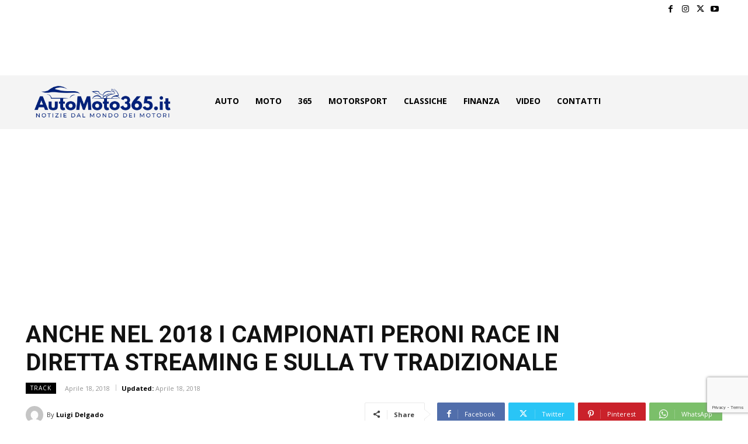

--- FILE ---
content_type: text/html; charset=UTF-8
request_url: https://www.automoto365.it/wp-admin/admin-ajax.php?td_theme_name=Newspaper&v=12.6.6
body_size: -220
content:
{"1243":85}

--- FILE ---
content_type: text/html; charset=utf-8
request_url: https://www.google.com/recaptcha/api2/anchor?ar=1&k=6LdTIKoeAAAAAASgrUO80mtxPDtC2l2zB3lpCENP&co=aHR0cHM6Ly93d3cuYXV0b21vdG8zNjUuaXQ6NDQz&hl=en&v=PoyoqOPhxBO7pBk68S4YbpHZ&size=invisible&anchor-ms=20000&execute-ms=30000&cb=xxl2gpqz5h2b
body_size: 48686
content:
<!DOCTYPE HTML><html dir="ltr" lang="en"><head><meta http-equiv="Content-Type" content="text/html; charset=UTF-8">
<meta http-equiv="X-UA-Compatible" content="IE=edge">
<title>reCAPTCHA</title>
<style type="text/css">
/* cyrillic-ext */
@font-face {
  font-family: 'Roboto';
  font-style: normal;
  font-weight: 400;
  font-stretch: 100%;
  src: url(//fonts.gstatic.com/s/roboto/v48/KFO7CnqEu92Fr1ME7kSn66aGLdTylUAMa3GUBHMdazTgWw.woff2) format('woff2');
  unicode-range: U+0460-052F, U+1C80-1C8A, U+20B4, U+2DE0-2DFF, U+A640-A69F, U+FE2E-FE2F;
}
/* cyrillic */
@font-face {
  font-family: 'Roboto';
  font-style: normal;
  font-weight: 400;
  font-stretch: 100%;
  src: url(//fonts.gstatic.com/s/roboto/v48/KFO7CnqEu92Fr1ME7kSn66aGLdTylUAMa3iUBHMdazTgWw.woff2) format('woff2');
  unicode-range: U+0301, U+0400-045F, U+0490-0491, U+04B0-04B1, U+2116;
}
/* greek-ext */
@font-face {
  font-family: 'Roboto';
  font-style: normal;
  font-weight: 400;
  font-stretch: 100%;
  src: url(//fonts.gstatic.com/s/roboto/v48/KFO7CnqEu92Fr1ME7kSn66aGLdTylUAMa3CUBHMdazTgWw.woff2) format('woff2');
  unicode-range: U+1F00-1FFF;
}
/* greek */
@font-face {
  font-family: 'Roboto';
  font-style: normal;
  font-weight: 400;
  font-stretch: 100%;
  src: url(//fonts.gstatic.com/s/roboto/v48/KFO7CnqEu92Fr1ME7kSn66aGLdTylUAMa3-UBHMdazTgWw.woff2) format('woff2');
  unicode-range: U+0370-0377, U+037A-037F, U+0384-038A, U+038C, U+038E-03A1, U+03A3-03FF;
}
/* math */
@font-face {
  font-family: 'Roboto';
  font-style: normal;
  font-weight: 400;
  font-stretch: 100%;
  src: url(//fonts.gstatic.com/s/roboto/v48/KFO7CnqEu92Fr1ME7kSn66aGLdTylUAMawCUBHMdazTgWw.woff2) format('woff2');
  unicode-range: U+0302-0303, U+0305, U+0307-0308, U+0310, U+0312, U+0315, U+031A, U+0326-0327, U+032C, U+032F-0330, U+0332-0333, U+0338, U+033A, U+0346, U+034D, U+0391-03A1, U+03A3-03A9, U+03B1-03C9, U+03D1, U+03D5-03D6, U+03F0-03F1, U+03F4-03F5, U+2016-2017, U+2034-2038, U+203C, U+2040, U+2043, U+2047, U+2050, U+2057, U+205F, U+2070-2071, U+2074-208E, U+2090-209C, U+20D0-20DC, U+20E1, U+20E5-20EF, U+2100-2112, U+2114-2115, U+2117-2121, U+2123-214F, U+2190, U+2192, U+2194-21AE, U+21B0-21E5, U+21F1-21F2, U+21F4-2211, U+2213-2214, U+2216-22FF, U+2308-230B, U+2310, U+2319, U+231C-2321, U+2336-237A, U+237C, U+2395, U+239B-23B7, U+23D0, U+23DC-23E1, U+2474-2475, U+25AF, U+25B3, U+25B7, U+25BD, U+25C1, U+25CA, U+25CC, U+25FB, U+266D-266F, U+27C0-27FF, U+2900-2AFF, U+2B0E-2B11, U+2B30-2B4C, U+2BFE, U+3030, U+FF5B, U+FF5D, U+1D400-1D7FF, U+1EE00-1EEFF;
}
/* symbols */
@font-face {
  font-family: 'Roboto';
  font-style: normal;
  font-weight: 400;
  font-stretch: 100%;
  src: url(//fonts.gstatic.com/s/roboto/v48/KFO7CnqEu92Fr1ME7kSn66aGLdTylUAMaxKUBHMdazTgWw.woff2) format('woff2');
  unicode-range: U+0001-000C, U+000E-001F, U+007F-009F, U+20DD-20E0, U+20E2-20E4, U+2150-218F, U+2190, U+2192, U+2194-2199, U+21AF, U+21E6-21F0, U+21F3, U+2218-2219, U+2299, U+22C4-22C6, U+2300-243F, U+2440-244A, U+2460-24FF, U+25A0-27BF, U+2800-28FF, U+2921-2922, U+2981, U+29BF, U+29EB, U+2B00-2BFF, U+4DC0-4DFF, U+FFF9-FFFB, U+10140-1018E, U+10190-1019C, U+101A0, U+101D0-101FD, U+102E0-102FB, U+10E60-10E7E, U+1D2C0-1D2D3, U+1D2E0-1D37F, U+1F000-1F0FF, U+1F100-1F1AD, U+1F1E6-1F1FF, U+1F30D-1F30F, U+1F315, U+1F31C, U+1F31E, U+1F320-1F32C, U+1F336, U+1F378, U+1F37D, U+1F382, U+1F393-1F39F, U+1F3A7-1F3A8, U+1F3AC-1F3AF, U+1F3C2, U+1F3C4-1F3C6, U+1F3CA-1F3CE, U+1F3D4-1F3E0, U+1F3ED, U+1F3F1-1F3F3, U+1F3F5-1F3F7, U+1F408, U+1F415, U+1F41F, U+1F426, U+1F43F, U+1F441-1F442, U+1F444, U+1F446-1F449, U+1F44C-1F44E, U+1F453, U+1F46A, U+1F47D, U+1F4A3, U+1F4B0, U+1F4B3, U+1F4B9, U+1F4BB, U+1F4BF, U+1F4C8-1F4CB, U+1F4D6, U+1F4DA, U+1F4DF, U+1F4E3-1F4E6, U+1F4EA-1F4ED, U+1F4F7, U+1F4F9-1F4FB, U+1F4FD-1F4FE, U+1F503, U+1F507-1F50B, U+1F50D, U+1F512-1F513, U+1F53E-1F54A, U+1F54F-1F5FA, U+1F610, U+1F650-1F67F, U+1F687, U+1F68D, U+1F691, U+1F694, U+1F698, U+1F6AD, U+1F6B2, U+1F6B9-1F6BA, U+1F6BC, U+1F6C6-1F6CF, U+1F6D3-1F6D7, U+1F6E0-1F6EA, U+1F6F0-1F6F3, U+1F6F7-1F6FC, U+1F700-1F7FF, U+1F800-1F80B, U+1F810-1F847, U+1F850-1F859, U+1F860-1F887, U+1F890-1F8AD, U+1F8B0-1F8BB, U+1F8C0-1F8C1, U+1F900-1F90B, U+1F93B, U+1F946, U+1F984, U+1F996, U+1F9E9, U+1FA00-1FA6F, U+1FA70-1FA7C, U+1FA80-1FA89, U+1FA8F-1FAC6, U+1FACE-1FADC, U+1FADF-1FAE9, U+1FAF0-1FAF8, U+1FB00-1FBFF;
}
/* vietnamese */
@font-face {
  font-family: 'Roboto';
  font-style: normal;
  font-weight: 400;
  font-stretch: 100%;
  src: url(//fonts.gstatic.com/s/roboto/v48/KFO7CnqEu92Fr1ME7kSn66aGLdTylUAMa3OUBHMdazTgWw.woff2) format('woff2');
  unicode-range: U+0102-0103, U+0110-0111, U+0128-0129, U+0168-0169, U+01A0-01A1, U+01AF-01B0, U+0300-0301, U+0303-0304, U+0308-0309, U+0323, U+0329, U+1EA0-1EF9, U+20AB;
}
/* latin-ext */
@font-face {
  font-family: 'Roboto';
  font-style: normal;
  font-weight: 400;
  font-stretch: 100%;
  src: url(//fonts.gstatic.com/s/roboto/v48/KFO7CnqEu92Fr1ME7kSn66aGLdTylUAMa3KUBHMdazTgWw.woff2) format('woff2');
  unicode-range: U+0100-02BA, U+02BD-02C5, U+02C7-02CC, U+02CE-02D7, U+02DD-02FF, U+0304, U+0308, U+0329, U+1D00-1DBF, U+1E00-1E9F, U+1EF2-1EFF, U+2020, U+20A0-20AB, U+20AD-20C0, U+2113, U+2C60-2C7F, U+A720-A7FF;
}
/* latin */
@font-face {
  font-family: 'Roboto';
  font-style: normal;
  font-weight: 400;
  font-stretch: 100%;
  src: url(//fonts.gstatic.com/s/roboto/v48/KFO7CnqEu92Fr1ME7kSn66aGLdTylUAMa3yUBHMdazQ.woff2) format('woff2');
  unicode-range: U+0000-00FF, U+0131, U+0152-0153, U+02BB-02BC, U+02C6, U+02DA, U+02DC, U+0304, U+0308, U+0329, U+2000-206F, U+20AC, U+2122, U+2191, U+2193, U+2212, U+2215, U+FEFF, U+FFFD;
}
/* cyrillic-ext */
@font-face {
  font-family: 'Roboto';
  font-style: normal;
  font-weight: 500;
  font-stretch: 100%;
  src: url(//fonts.gstatic.com/s/roboto/v48/KFO7CnqEu92Fr1ME7kSn66aGLdTylUAMa3GUBHMdazTgWw.woff2) format('woff2');
  unicode-range: U+0460-052F, U+1C80-1C8A, U+20B4, U+2DE0-2DFF, U+A640-A69F, U+FE2E-FE2F;
}
/* cyrillic */
@font-face {
  font-family: 'Roboto';
  font-style: normal;
  font-weight: 500;
  font-stretch: 100%;
  src: url(//fonts.gstatic.com/s/roboto/v48/KFO7CnqEu92Fr1ME7kSn66aGLdTylUAMa3iUBHMdazTgWw.woff2) format('woff2');
  unicode-range: U+0301, U+0400-045F, U+0490-0491, U+04B0-04B1, U+2116;
}
/* greek-ext */
@font-face {
  font-family: 'Roboto';
  font-style: normal;
  font-weight: 500;
  font-stretch: 100%;
  src: url(//fonts.gstatic.com/s/roboto/v48/KFO7CnqEu92Fr1ME7kSn66aGLdTylUAMa3CUBHMdazTgWw.woff2) format('woff2');
  unicode-range: U+1F00-1FFF;
}
/* greek */
@font-face {
  font-family: 'Roboto';
  font-style: normal;
  font-weight: 500;
  font-stretch: 100%;
  src: url(//fonts.gstatic.com/s/roboto/v48/KFO7CnqEu92Fr1ME7kSn66aGLdTylUAMa3-UBHMdazTgWw.woff2) format('woff2');
  unicode-range: U+0370-0377, U+037A-037F, U+0384-038A, U+038C, U+038E-03A1, U+03A3-03FF;
}
/* math */
@font-face {
  font-family: 'Roboto';
  font-style: normal;
  font-weight: 500;
  font-stretch: 100%;
  src: url(//fonts.gstatic.com/s/roboto/v48/KFO7CnqEu92Fr1ME7kSn66aGLdTylUAMawCUBHMdazTgWw.woff2) format('woff2');
  unicode-range: U+0302-0303, U+0305, U+0307-0308, U+0310, U+0312, U+0315, U+031A, U+0326-0327, U+032C, U+032F-0330, U+0332-0333, U+0338, U+033A, U+0346, U+034D, U+0391-03A1, U+03A3-03A9, U+03B1-03C9, U+03D1, U+03D5-03D6, U+03F0-03F1, U+03F4-03F5, U+2016-2017, U+2034-2038, U+203C, U+2040, U+2043, U+2047, U+2050, U+2057, U+205F, U+2070-2071, U+2074-208E, U+2090-209C, U+20D0-20DC, U+20E1, U+20E5-20EF, U+2100-2112, U+2114-2115, U+2117-2121, U+2123-214F, U+2190, U+2192, U+2194-21AE, U+21B0-21E5, U+21F1-21F2, U+21F4-2211, U+2213-2214, U+2216-22FF, U+2308-230B, U+2310, U+2319, U+231C-2321, U+2336-237A, U+237C, U+2395, U+239B-23B7, U+23D0, U+23DC-23E1, U+2474-2475, U+25AF, U+25B3, U+25B7, U+25BD, U+25C1, U+25CA, U+25CC, U+25FB, U+266D-266F, U+27C0-27FF, U+2900-2AFF, U+2B0E-2B11, U+2B30-2B4C, U+2BFE, U+3030, U+FF5B, U+FF5D, U+1D400-1D7FF, U+1EE00-1EEFF;
}
/* symbols */
@font-face {
  font-family: 'Roboto';
  font-style: normal;
  font-weight: 500;
  font-stretch: 100%;
  src: url(//fonts.gstatic.com/s/roboto/v48/KFO7CnqEu92Fr1ME7kSn66aGLdTylUAMaxKUBHMdazTgWw.woff2) format('woff2');
  unicode-range: U+0001-000C, U+000E-001F, U+007F-009F, U+20DD-20E0, U+20E2-20E4, U+2150-218F, U+2190, U+2192, U+2194-2199, U+21AF, U+21E6-21F0, U+21F3, U+2218-2219, U+2299, U+22C4-22C6, U+2300-243F, U+2440-244A, U+2460-24FF, U+25A0-27BF, U+2800-28FF, U+2921-2922, U+2981, U+29BF, U+29EB, U+2B00-2BFF, U+4DC0-4DFF, U+FFF9-FFFB, U+10140-1018E, U+10190-1019C, U+101A0, U+101D0-101FD, U+102E0-102FB, U+10E60-10E7E, U+1D2C0-1D2D3, U+1D2E0-1D37F, U+1F000-1F0FF, U+1F100-1F1AD, U+1F1E6-1F1FF, U+1F30D-1F30F, U+1F315, U+1F31C, U+1F31E, U+1F320-1F32C, U+1F336, U+1F378, U+1F37D, U+1F382, U+1F393-1F39F, U+1F3A7-1F3A8, U+1F3AC-1F3AF, U+1F3C2, U+1F3C4-1F3C6, U+1F3CA-1F3CE, U+1F3D4-1F3E0, U+1F3ED, U+1F3F1-1F3F3, U+1F3F5-1F3F7, U+1F408, U+1F415, U+1F41F, U+1F426, U+1F43F, U+1F441-1F442, U+1F444, U+1F446-1F449, U+1F44C-1F44E, U+1F453, U+1F46A, U+1F47D, U+1F4A3, U+1F4B0, U+1F4B3, U+1F4B9, U+1F4BB, U+1F4BF, U+1F4C8-1F4CB, U+1F4D6, U+1F4DA, U+1F4DF, U+1F4E3-1F4E6, U+1F4EA-1F4ED, U+1F4F7, U+1F4F9-1F4FB, U+1F4FD-1F4FE, U+1F503, U+1F507-1F50B, U+1F50D, U+1F512-1F513, U+1F53E-1F54A, U+1F54F-1F5FA, U+1F610, U+1F650-1F67F, U+1F687, U+1F68D, U+1F691, U+1F694, U+1F698, U+1F6AD, U+1F6B2, U+1F6B9-1F6BA, U+1F6BC, U+1F6C6-1F6CF, U+1F6D3-1F6D7, U+1F6E0-1F6EA, U+1F6F0-1F6F3, U+1F6F7-1F6FC, U+1F700-1F7FF, U+1F800-1F80B, U+1F810-1F847, U+1F850-1F859, U+1F860-1F887, U+1F890-1F8AD, U+1F8B0-1F8BB, U+1F8C0-1F8C1, U+1F900-1F90B, U+1F93B, U+1F946, U+1F984, U+1F996, U+1F9E9, U+1FA00-1FA6F, U+1FA70-1FA7C, U+1FA80-1FA89, U+1FA8F-1FAC6, U+1FACE-1FADC, U+1FADF-1FAE9, U+1FAF0-1FAF8, U+1FB00-1FBFF;
}
/* vietnamese */
@font-face {
  font-family: 'Roboto';
  font-style: normal;
  font-weight: 500;
  font-stretch: 100%;
  src: url(//fonts.gstatic.com/s/roboto/v48/KFO7CnqEu92Fr1ME7kSn66aGLdTylUAMa3OUBHMdazTgWw.woff2) format('woff2');
  unicode-range: U+0102-0103, U+0110-0111, U+0128-0129, U+0168-0169, U+01A0-01A1, U+01AF-01B0, U+0300-0301, U+0303-0304, U+0308-0309, U+0323, U+0329, U+1EA0-1EF9, U+20AB;
}
/* latin-ext */
@font-face {
  font-family: 'Roboto';
  font-style: normal;
  font-weight: 500;
  font-stretch: 100%;
  src: url(//fonts.gstatic.com/s/roboto/v48/KFO7CnqEu92Fr1ME7kSn66aGLdTylUAMa3KUBHMdazTgWw.woff2) format('woff2');
  unicode-range: U+0100-02BA, U+02BD-02C5, U+02C7-02CC, U+02CE-02D7, U+02DD-02FF, U+0304, U+0308, U+0329, U+1D00-1DBF, U+1E00-1E9F, U+1EF2-1EFF, U+2020, U+20A0-20AB, U+20AD-20C0, U+2113, U+2C60-2C7F, U+A720-A7FF;
}
/* latin */
@font-face {
  font-family: 'Roboto';
  font-style: normal;
  font-weight: 500;
  font-stretch: 100%;
  src: url(//fonts.gstatic.com/s/roboto/v48/KFO7CnqEu92Fr1ME7kSn66aGLdTylUAMa3yUBHMdazQ.woff2) format('woff2');
  unicode-range: U+0000-00FF, U+0131, U+0152-0153, U+02BB-02BC, U+02C6, U+02DA, U+02DC, U+0304, U+0308, U+0329, U+2000-206F, U+20AC, U+2122, U+2191, U+2193, U+2212, U+2215, U+FEFF, U+FFFD;
}
/* cyrillic-ext */
@font-face {
  font-family: 'Roboto';
  font-style: normal;
  font-weight: 900;
  font-stretch: 100%;
  src: url(//fonts.gstatic.com/s/roboto/v48/KFO7CnqEu92Fr1ME7kSn66aGLdTylUAMa3GUBHMdazTgWw.woff2) format('woff2');
  unicode-range: U+0460-052F, U+1C80-1C8A, U+20B4, U+2DE0-2DFF, U+A640-A69F, U+FE2E-FE2F;
}
/* cyrillic */
@font-face {
  font-family: 'Roboto';
  font-style: normal;
  font-weight: 900;
  font-stretch: 100%;
  src: url(//fonts.gstatic.com/s/roboto/v48/KFO7CnqEu92Fr1ME7kSn66aGLdTylUAMa3iUBHMdazTgWw.woff2) format('woff2');
  unicode-range: U+0301, U+0400-045F, U+0490-0491, U+04B0-04B1, U+2116;
}
/* greek-ext */
@font-face {
  font-family: 'Roboto';
  font-style: normal;
  font-weight: 900;
  font-stretch: 100%;
  src: url(//fonts.gstatic.com/s/roboto/v48/KFO7CnqEu92Fr1ME7kSn66aGLdTylUAMa3CUBHMdazTgWw.woff2) format('woff2');
  unicode-range: U+1F00-1FFF;
}
/* greek */
@font-face {
  font-family: 'Roboto';
  font-style: normal;
  font-weight: 900;
  font-stretch: 100%;
  src: url(//fonts.gstatic.com/s/roboto/v48/KFO7CnqEu92Fr1ME7kSn66aGLdTylUAMa3-UBHMdazTgWw.woff2) format('woff2');
  unicode-range: U+0370-0377, U+037A-037F, U+0384-038A, U+038C, U+038E-03A1, U+03A3-03FF;
}
/* math */
@font-face {
  font-family: 'Roboto';
  font-style: normal;
  font-weight: 900;
  font-stretch: 100%;
  src: url(//fonts.gstatic.com/s/roboto/v48/KFO7CnqEu92Fr1ME7kSn66aGLdTylUAMawCUBHMdazTgWw.woff2) format('woff2');
  unicode-range: U+0302-0303, U+0305, U+0307-0308, U+0310, U+0312, U+0315, U+031A, U+0326-0327, U+032C, U+032F-0330, U+0332-0333, U+0338, U+033A, U+0346, U+034D, U+0391-03A1, U+03A3-03A9, U+03B1-03C9, U+03D1, U+03D5-03D6, U+03F0-03F1, U+03F4-03F5, U+2016-2017, U+2034-2038, U+203C, U+2040, U+2043, U+2047, U+2050, U+2057, U+205F, U+2070-2071, U+2074-208E, U+2090-209C, U+20D0-20DC, U+20E1, U+20E5-20EF, U+2100-2112, U+2114-2115, U+2117-2121, U+2123-214F, U+2190, U+2192, U+2194-21AE, U+21B0-21E5, U+21F1-21F2, U+21F4-2211, U+2213-2214, U+2216-22FF, U+2308-230B, U+2310, U+2319, U+231C-2321, U+2336-237A, U+237C, U+2395, U+239B-23B7, U+23D0, U+23DC-23E1, U+2474-2475, U+25AF, U+25B3, U+25B7, U+25BD, U+25C1, U+25CA, U+25CC, U+25FB, U+266D-266F, U+27C0-27FF, U+2900-2AFF, U+2B0E-2B11, U+2B30-2B4C, U+2BFE, U+3030, U+FF5B, U+FF5D, U+1D400-1D7FF, U+1EE00-1EEFF;
}
/* symbols */
@font-face {
  font-family: 'Roboto';
  font-style: normal;
  font-weight: 900;
  font-stretch: 100%;
  src: url(//fonts.gstatic.com/s/roboto/v48/KFO7CnqEu92Fr1ME7kSn66aGLdTylUAMaxKUBHMdazTgWw.woff2) format('woff2');
  unicode-range: U+0001-000C, U+000E-001F, U+007F-009F, U+20DD-20E0, U+20E2-20E4, U+2150-218F, U+2190, U+2192, U+2194-2199, U+21AF, U+21E6-21F0, U+21F3, U+2218-2219, U+2299, U+22C4-22C6, U+2300-243F, U+2440-244A, U+2460-24FF, U+25A0-27BF, U+2800-28FF, U+2921-2922, U+2981, U+29BF, U+29EB, U+2B00-2BFF, U+4DC0-4DFF, U+FFF9-FFFB, U+10140-1018E, U+10190-1019C, U+101A0, U+101D0-101FD, U+102E0-102FB, U+10E60-10E7E, U+1D2C0-1D2D3, U+1D2E0-1D37F, U+1F000-1F0FF, U+1F100-1F1AD, U+1F1E6-1F1FF, U+1F30D-1F30F, U+1F315, U+1F31C, U+1F31E, U+1F320-1F32C, U+1F336, U+1F378, U+1F37D, U+1F382, U+1F393-1F39F, U+1F3A7-1F3A8, U+1F3AC-1F3AF, U+1F3C2, U+1F3C4-1F3C6, U+1F3CA-1F3CE, U+1F3D4-1F3E0, U+1F3ED, U+1F3F1-1F3F3, U+1F3F5-1F3F7, U+1F408, U+1F415, U+1F41F, U+1F426, U+1F43F, U+1F441-1F442, U+1F444, U+1F446-1F449, U+1F44C-1F44E, U+1F453, U+1F46A, U+1F47D, U+1F4A3, U+1F4B0, U+1F4B3, U+1F4B9, U+1F4BB, U+1F4BF, U+1F4C8-1F4CB, U+1F4D6, U+1F4DA, U+1F4DF, U+1F4E3-1F4E6, U+1F4EA-1F4ED, U+1F4F7, U+1F4F9-1F4FB, U+1F4FD-1F4FE, U+1F503, U+1F507-1F50B, U+1F50D, U+1F512-1F513, U+1F53E-1F54A, U+1F54F-1F5FA, U+1F610, U+1F650-1F67F, U+1F687, U+1F68D, U+1F691, U+1F694, U+1F698, U+1F6AD, U+1F6B2, U+1F6B9-1F6BA, U+1F6BC, U+1F6C6-1F6CF, U+1F6D3-1F6D7, U+1F6E0-1F6EA, U+1F6F0-1F6F3, U+1F6F7-1F6FC, U+1F700-1F7FF, U+1F800-1F80B, U+1F810-1F847, U+1F850-1F859, U+1F860-1F887, U+1F890-1F8AD, U+1F8B0-1F8BB, U+1F8C0-1F8C1, U+1F900-1F90B, U+1F93B, U+1F946, U+1F984, U+1F996, U+1F9E9, U+1FA00-1FA6F, U+1FA70-1FA7C, U+1FA80-1FA89, U+1FA8F-1FAC6, U+1FACE-1FADC, U+1FADF-1FAE9, U+1FAF0-1FAF8, U+1FB00-1FBFF;
}
/* vietnamese */
@font-face {
  font-family: 'Roboto';
  font-style: normal;
  font-weight: 900;
  font-stretch: 100%;
  src: url(//fonts.gstatic.com/s/roboto/v48/KFO7CnqEu92Fr1ME7kSn66aGLdTylUAMa3OUBHMdazTgWw.woff2) format('woff2');
  unicode-range: U+0102-0103, U+0110-0111, U+0128-0129, U+0168-0169, U+01A0-01A1, U+01AF-01B0, U+0300-0301, U+0303-0304, U+0308-0309, U+0323, U+0329, U+1EA0-1EF9, U+20AB;
}
/* latin-ext */
@font-face {
  font-family: 'Roboto';
  font-style: normal;
  font-weight: 900;
  font-stretch: 100%;
  src: url(//fonts.gstatic.com/s/roboto/v48/KFO7CnqEu92Fr1ME7kSn66aGLdTylUAMa3KUBHMdazTgWw.woff2) format('woff2');
  unicode-range: U+0100-02BA, U+02BD-02C5, U+02C7-02CC, U+02CE-02D7, U+02DD-02FF, U+0304, U+0308, U+0329, U+1D00-1DBF, U+1E00-1E9F, U+1EF2-1EFF, U+2020, U+20A0-20AB, U+20AD-20C0, U+2113, U+2C60-2C7F, U+A720-A7FF;
}
/* latin */
@font-face {
  font-family: 'Roboto';
  font-style: normal;
  font-weight: 900;
  font-stretch: 100%;
  src: url(//fonts.gstatic.com/s/roboto/v48/KFO7CnqEu92Fr1ME7kSn66aGLdTylUAMa3yUBHMdazQ.woff2) format('woff2');
  unicode-range: U+0000-00FF, U+0131, U+0152-0153, U+02BB-02BC, U+02C6, U+02DA, U+02DC, U+0304, U+0308, U+0329, U+2000-206F, U+20AC, U+2122, U+2191, U+2193, U+2212, U+2215, U+FEFF, U+FFFD;
}

</style>
<link rel="stylesheet" type="text/css" href="https://www.gstatic.com/recaptcha/releases/PoyoqOPhxBO7pBk68S4YbpHZ/styles__ltr.css">
<script nonce="7vW5dMd72tnp9PvmtncoEg" type="text/javascript">window['__recaptcha_api'] = 'https://www.google.com/recaptcha/api2/';</script>
<script type="text/javascript" src="https://www.gstatic.com/recaptcha/releases/PoyoqOPhxBO7pBk68S4YbpHZ/recaptcha__en.js" nonce="7vW5dMd72tnp9PvmtncoEg">
      
    </script></head>
<body><div id="rc-anchor-alert" class="rc-anchor-alert"></div>
<input type="hidden" id="recaptcha-token" value="[base64]">
<script type="text/javascript" nonce="7vW5dMd72tnp9PvmtncoEg">
      recaptcha.anchor.Main.init("[\x22ainput\x22,[\x22bgdata\x22,\x22\x22,\[base64]/[base64]/[base64]/ZyhXLGgpOnEoW04sMjEsbF0sVywwKSxoKSxmYWxzZSxmYWxzZSl9Y2F0Y2goayl7RygzNTgsVyk/[base64]/[base64]/[base64]/[base64]/[base64]/[base64]/[base64]/bmV3IEJbT10oRFswXSk6dz09Mj9uZXcgQltPXShEWzBdLERbMV0pOnc9PTM/bmV3IEJbT10oRFswXSxEWzFdLERbMl0pOnc9PTQ/[base64]/[base64]/[base64]/[base64]/[base64]\\u003d\x22,\[base64]\\u003d\x22,\x22azhudUHDsi/DjlDCqcK9wrHCi3fDp8OdZcKxZ8O9DyYbwrohNE8LwoUSwq3Cg8OGwohtR23Dg8O5wpvCt0XDt8OlwptleMOwwrlEGcOMQi/CuQVLwq1lRnHDgj7CmSHCisOtP8KiMW7DrMOYwojDjkZ9w5bCjcOWwqbCuMOnV8KmJ0ldMMKlw7hoDAzCpVXCoEzDrcOpBXcmwpluUAFpZsKmwpXCvsONQVDCnxc9WCwPAH/DlVgYLDbDvEbDqBpEHF/Cu8O+wqLDqsKIwrrCi3UYw53CpcKEwpcKDcOqV8K8w4oFw4RCw4vDtsOFwp1YH1NRa8KLWigSw755wqJTfileaw7CulLCn8KXwrJeAi8fwpPCgMOYw4olw6rCh8OMwqggWsOGYFDDlgQKenLDiEHDrMO/wq0HwoJMKSFBwofCnj11R1locsORw4jDgyrDkMOACcOBFRZ5eWDCiEzClMOyw7DCoBnClcK/M8K+w6cmw5XDpMOIw7xRL8OnFcOGw7rCrCVWHQfDjAXCmm/[base64]/wr9FV8OkwprCgwwrwrV7CT5TwqHCimLDmsKtRMOjw6/DozokdiPDmTZ0fFbDrGZsw6IsVcO7wrNnT8KkwoobwokEBcK0OMK7w6XDtsK8wq4TLkzDnkHCm1oJRVIAw6oOwoTCpcKxw6Q9ZsO4w5PCvDzCgSnDhmDCncKpwo9qw7zDmsOPU8ORd8KZwpYfwr4zPC/DsMO3wobCiMKVG0HDt8K4wrnDlw0Lw6Ehw488w5FzH2hHw7rDr8KRWwZww59bRSRAKsK9UsOrwqcyT3PDrcOZQGTCsm0CM8OzAGrCicOtJsKhSDBvelLDvMKJe2ROw4vCrBTCmsOECRvDrcKKJG5kw4dnwo8Xw4wgw4NnTcOGMU/DnMKZJMOMFVFbwp/DtSPCjMOtw7Rzw4wLTMOxw7Rgw4FqwrrDtcOUwq8qHkBZw6nDg8KMVMKLcjHCjC9Ewp/Cg8K0w6A9HB55w6DDtsOufRpmwrHDqsKYTcOow6rDnFVkdX/Cl8ONf8KWw6fDpCjCrcO7wqLCmcO0bEJxTcKcwo8mwozCiMKywq/CnBnCicKAwpgKWcOhwoV5GMKzwr1aJcKEK8K4w7IkHsKgP8OuwqDDoF8Tw4F6wo0XwrgNIsO0w75Yw6ABw50Wwr7Ck8O9wrxuI0fDs8OAw68hcMKEw74Awqo5w73CnV/ChiViwpTDpcO2w4ZYw5klMMKQGsKww4bCjgjCvELDjG/Dr8KeZsOdU8KcAcKqOMOqw4JWw4rClMKSw4TCiMO2w7zDiMO0Yiobw5Z7R8OeIC/DlsKCSH/DgEgjfcKoE8KyWsKAw4A/[base64]/CisKQwoTDn8KUw5jDq8O5w6Yfw7/ChSfCmcKkZMOewppxw7B+w6JcLsKFTlPDlQlvw57CjcOoTHvCj0VAwpghO8O9w7fDokXCqMOGTB/DosKgGS7CncOnHi/Dmh/Dq3l7dMKAwqZ9w5/DljbDsMKXwoTDvMObc8OHwqQ1w5zDvsOMw4UFw5rCi8OwS8OKw4hJacOPcBhaw7LCocKkw6UHDHrDuGLCkS8UWCZew4PCscOhwpnClMKQScKKwp/DvhU/KsKMwqR7wp7CqsKpPh3CgsKzw7PCoScKwrTCghR4w5wjAcKIwrsoKsOwF8KfGsOSOcOpw4bDihnCqMOUU3EII1/Ds8OEV8KBDHAWQxk/w4dTwrRpUcOgw5gwS0pzIcO+asO6w5XDjAHCvsOdwp/CtS3DhhvDj8K5OcOawoNlS8KGcsKUZzzDmsOmwqbDiVtdwpvDtsKPdyzDmcKTwqzCpyXDtsKGR0cQw6NJAsOXwqcHw7nDlxDDvx4yU8OKwoIOHcKjTVnChghhw5HCvsOFG8KFwoXCinTDlsOVIhjCtAvDl8OJPcOuUsODwq/[base64]/[base64]/[base64]/DvnXDtS7CnGnDny5iw7pdOkrCr3rDqcKcw7tmTzfDq8KwYDQowp/DvcOVw4XCqz4SSMKEwq4Mw6EjO8KRCMOjRsK2wq8RH8OoO8KGccOXwqvCjMOMYxYHdD1odgV0wqFXwrPDmsKOYsOaUlTDu8KXZxpkVMODCMO4w5/[base64]/DhcOqIWg2DMO1axLCoXzCp8OywotCwqQmwpMww7XDg8OUw5HCsWbDhiPDisOMY8K9GUp4aEPDrg/[base64]/bcKUUjYdw5cyWHdCwrBmwoLDo8KUwrbDvcOLa3dDw4/Ci8Kyw6Z/LcO6GhDChMKkwoszwqB8bBfDnMOQGRBiLAnDjifCtToQw6kdwqQuOsOcw559RMOTwpMuQcOHw5Y2eFBcFRdmwqrCtDAVU3TDlW4BWcKgfhQGJW14eRxbOcO2w5nCqcKMw4pXw74YQ8KAJsKSwotQwqbDqcOVMRsNASfDgcO1w7NUd8KBwqzCiBN0w5fDuh/CqMKrI8Kjw5lMBWM1eSVmwptsZRbCl8KvesOpUMKsbsK2w7bDr8OCdHB1OgLCrcOAEyrCn3zDgQ8Tw4VFGcOIwrZTw5jCqXpiw7jDgcKmwohZe8K6wqXChE3DmsKDw7sKIA4QwqLCqcOXwqfCnBQCe00aP0HCg8KWwonDu8O3w5lwwqEzwp/CtMKaw7NwTBzCqmnCpH4MYX7Dk8KdFsKEOGdxw4TDoEYKVTXCvsKTwp8DPcO8axJdPkZOwrpDwo/Cq8OAw4XDgTYyw6bCscOnw6/CrSkJQChEwrbDqWBYwrMdLMK3QsOJaRZ1w4jDk8OATTszaQDCocKARhLCqMO9dyhLSg0wwocHDEHDp8KFXMKNwr1TwqjDh8KSOB3Du0RoWnByecKlwr/DtAPClMKWw6APVFR2woJnG8KKQ8OwwpM8bVMVMcKGwqogF0R/OxbDjB3Dt8OPCsOAw4VZw6VmTsO3wp00KcKXwrcBFDXDmMK+UsKQw4DDj8ODwonDkjTDsMOpw553HMKATcORYl/ChjTCnsKHNE7DicKPFMKVHV7DrMO9DiIbw47Du8K6IsO6HEzCqy/DkMKRwqnDmEUxXHMjwpRYwqYxwo/[base64]/woMnR8OiHsO6w4HDnSvCrsO5woHCoHfDpSlIVcO2RcOWc8Kuw5B+woHCpix3OMOGw4LCqHEIDsOSwqjDmcOfYMK/[base64]/DrB8sw7YzasOmwrLDqkrDpsKZw6kJw4HCk8KaZx/CtcKww5nDpGctS0DCosOawpdfKGJuasO/wojCvsKQGFkdwrbCqsOrw4jDrMKuw4ATPMO2IsOSw4wSw5rDikldb3lDNcO5XlTCkcOJelUvw7bClsKcwo1YCxvDsXvCv8OTecOWQxnDjBFEwoJzIn/DncKJbcOIOx9kIsKYT0pTw7Zvw4LCosO/EBTCiVoaw4fDisO2w6Acw6zDjcKFwpTDsRXCoigSwpbDvMKlwo5EWnxtw7Izw505w5LDpUZ1awLCjmfDk2tSNgxsIsOoQz08w5traVhyQCDDslIkwozDosKQw4EoPC/[base64]/wrdkVVHCvcOfWT/Dij5IV8Kaw6fCvjFERW7DnxfCgsKPwosXwosHDW5bf8K7wrFUw78ow6VbayMxSsOpwp1lwrbDhcOoA8O/UXBRfMOSPDNlbG7DlMOSIMODPsOjRMKdw7nClcOQw6whw784wqPCm0lefWZZwoPDjsKPwrBAw5sPTXQ0w7/DkVrDrsOGPkDDhMObw6nCoCLCm2bDnMK8DsOpRMORbsKGwpNswrh0OkDCicOdUsOUPS5TSMKsPsO2wr/CqMK1w7V5SFrDmsOZwrlnYsKUw53DiwjDs1BFw7pyw5Iow7XCklhKwqfDkEjDu8KfYAhVIVoIw6/[base64]/Cs8O8WGDCjMKBw5zDmjDDlsOUw5TDlcO1c8KOw6HDjwc2NsKVw7d8FkQ5worDnGfDqigBV1/CiRnCmXlfN8OlKB8gwotLw7VTw5rCtxjDjCnCqMOCfVNjT8OrVT/DpX0XGFhtwrHDjsKxc0pSVsKlHsKfw50/w4jDucObw7sSISsQEl9/CMKUSsKzQsOmKh/Dl2nDi3PCv31PBzMCwolVMkHDh0s/BcKNwpQracKNw4pVwoVPw5nCl8OnwqPDhSLDuVbCsC5QwrZ8wqPDu8Otw5nCsicrwojDnmHDosKOw4Evw4jChBHCrFRALmoiC1TCocKJwosOw7rDsjfCo8Oawq49wpDDjMKtNMOEC8O9SxLCtwQaw5nCrMO7w5fDpcO1JcO2Pn0ewqllR3LDh8O2wpI4w7/DhDPDljTCjMKTVsK7w4VFw7xJQh7Dt0rCmCtzcEHCqW/CpsOHAmrDkFsjw5/Ck8OLw6PCl2pmw5NID0rCoihZw5XDqMOSDMOrPiQzB17CoA7CncOcwojDjcODwrjDvMObwq17w7DCvMO4fCMCwpMfwqfDpCrDqsK4w4B7SsOBw6wxF8KWw7RKw7IlL1rCp8KuIsOpW8O3w73DscOawpdbUFkYw4jDjmVdTFTCicOLKxE/[base64]/IsKAw4YjVsKQKEHDtMKdw6PDnGHCsFnDqWUNw7/CoxjDscKSTsKIDwMxQlXCjsKlw7lgw4pqwoxTwpbDpMO0QcKsdcOdwrFkUR5+Y8O7TEE9wqMeO3MGwodJw7ZlSyE8MwAVwpXDhSbDnVjDi8ONwr4Qw4HCgibDqMOIZ0LDuWx/wr/CpjtDRnfCnFF5w5zCvABhw43CqMKsw4DDny/DvCrCo3cCQzwdworCrShDw53CrMOxwrzCq1d/wrBaHiHCgmBJwrHDrcKxNS/[base64]/[base64]/CgMKqQsKgcAfDi8ObXEVJwr7DtMKPfHPCmFUcwovDkksAM2goMxA7wphnSW11w7fCuFdsVzPCnGfCtMOCw7lqw6TDhsK0AMOiwpRPwqvCjTYzwobDqmXCvzdXw79jw7FzacKKaMO0Y8OOw4h6w7/Du3ohwo7DuTxWw6Iqwo5+LMOXw44vesKYB8ODwrRvC8KkCkTCrSjCp8Kkw5UNDcO4wp7Dq3LDosObXcOwI8Kcw7t5UA5bw70xwpXCqcOcw5JHwrEka28aNU/CtMKJccOew77Cp8KfwqIKwpskV8KwN3TDocKew6PDsMKdw7MTE8OBahXCscO0w4TCvE4jGsKeNHfCsULCtMKvPSEiwoVbA8O9w4rCtSZZUlUww43DjVbDu8KVwojDpAfCpMKaDw/Djyc+w5dUwq/Ct1LCscKAworCqMK2NUR8E8K7VlE/wpHDrMOdZH4Mw6JTw6/CqMKjPQUQGcOTw6YkGsK9Yzwrw7PClsO2wpZgEsOrZ8KGw78vw7cLPcKhw4USwprCg8O8HxXCgMKnw4o5wr1Hw4jCiMKGBmlBJcO/C8KDOVXDi1rDssKQwrpZwpchwo3CqXIIVnHCocKWwqzDncKuw4XCsnkqBm1dw64Xw63DoGZTDiDCnEPCpcKBw4LCiyrDg8OgJ3jDj8KQfw7ClMOiw4UHJcO0w7jCuxDCosOjY8OTYcKMwrDCkk/CtcKcHcOjw5zDplR0w4pmL8ODwq/[base64]/CjMOWM8OGHRPDlMKkw50uw5IUXsOsP2jDo3DCmcOuwq1cY8KJZl0gw7/[base64]/wprCmm/Cu8Ojw71awrXCiMKidcK7w7slXmYoF2/[base64]/CoQJYUcKNwoEnw7MIwq95Y1PDiEN2c2TDqsOYwqTCll5GwqAKw5cqwqnCp8OiesKPHFzDucO6w5TDs8O3OsKkUz/[base64]/CrUHCjmMWwr/DmMOyw63Dln7DqMOmwpHCn8OVKsKQGMK1MsKZwo/Dh8KKKsONwq/[base64]/Cq8KiPcKGN8Osw7nChxk5w5URJV3DrlQ+wrDClRAfw6DDnRDCvMOiScKHw7kTw5pZwpc3wqREwrcfw5TCiTY5LMODZ8OvHlDCm2jCjGQOVzsKwoY+w443w5Bdw4pTw6LDs8KyasK/wp/[base64]/DpzHCicKNeBZzTmEYXyTCjCYnGVImwqEiWQAZUsKKwrMKw5bCnsOXw5rCkMORAhEQwonChsKDGEokw4zDpHMTMMKgP3pobyrDs8OIw5nCosOza8KmBm0sw4FeeErCnsOiB27CtMO5Q8KmVzHDjcK2KUopAsOXWHbCi8OIbMK/wozCphwNwqfDkV54I8OvLcK+WF0zwpbDiRZ/w7dCNCUydFZWE8OITh88w6g/w5zCgykMQiTCshzCjMKXX3Qvw5c1wohHNcO3CVchw6/Dv8KQwr0pw5XDh2/[base64]/wr7ClBrDhizDqMKjwq9tcU03FMORSwLDnMOYAwTDvsO2w5FWwqghG8Osw4xHXsO3SnRQH8OAw5/CqWlDw7rChRDDqGLCsHTDhMO5wqRSw6/[base64]/DqgLCvsOlYsO+OMKpwoodwr8FDcKqwokHXsOowqImw5zCtTDDvWdHTz3DuAQbF8KBwprDvsK7WAPCgmZtwp4Xw4E0wrjCs0QOdF3DpsOIw4gtw6bDv8Kxw7VKYXcwwqXDl8Oswr3DscK3wro7H8KOwpPDk8KWS8K/B8ObDz93fMKZw77CgjsowoPDkGBuw4N4w4TDgjluUcOaD8K+UsKURsKOw5sbVMO9BTDDqMOxNMKlw58McF7DtsKnw6vDuwXDg10iT1hwMUoow4vDgUPDhhbDs8OlJGvDryLCq2bCnAvCsMKLwqc+w6QadV0/wqrClnQjw4fDq8KHwrPDmlgiw73DtnI1X1hKw7llR8Kyw63Cn2rDgQTDh8Oiw60jwqVuRsOFwr3CtyAEw59TJkc6wqNbESAhSmlawrJEdMOPO8KpBlkLc8OpRhDCtHXCrHzDksKXwoHCrsKnwrhOwrk3Y8OTccOpJQYMwrZrwo1mARHDqsOlAn5fwp/DlSPCnBDCgV/CniXDu8OLw69KwrNPw54zYl3CiEPDmhHDmMOrbwMzQ8O1QUsXYHjDj08eEyzCiF0FIcOswo1XJmcWahLCoMKeWGp7wrzDpyrDm8Kpw5Q9MGvDqcO4JnTCvxYQS8OebjwzwoXDvGrDvcO2w6IEw65XDcODczrClcK9woZjc3bDr8KxYiLDpMKTaMOpwr/CpjkHwonCrGhOw7EhG8KxblfCuXfCpibClcKAacOZwrs8CMO1CsOIKMOgBcK6BETDpTNyRsKBRcO7UgsPw5HDmcO2w5lQG8O8W0XDtsO9wqPCtVIfWcOawpNawqkMw6LDtGU0VMKVwpJzEsOKw7MFBVEcwq7DvsKMMsK9wrXDv8KiEcK2QwjDrcOywrdiw4fCocO/wo/CrsKZc8O0FyMRw6IXa8KoTcOQSyk8wpwiHxjDtVY2NE0Dw7XDl8KjwqZVwq7DisOhdB3CpD7CgMOVDMK3w6bCjHTChcOPEsONXMO0H2tmw4ImWMKcLMO5KMKtw5bDlTTCpsK1w4gxL8OMA0bDmmAFwpo1bsOcKWJnZMOOw65/Q1zCqUTDvlHCkFLCpERBw7EKw6zChD/CrD4two1hw57CkTvCp8O4EH3CvFfDl8O3wpbDvsKcO2bDj8K7w404wpnCocKJwo/DqH5oMCoqw7lnw40RUCrCpBkpw6rCg8O9Py0cJcK3wq3CrD8WwpF7DMOjwo9PY2TCsyjDjcOCe8Kgb2IwIsKXwowjwqTCsSZmV00bLH1Dw7XDhggLwoQpw5xcZkXDqMKJwrjCqBlGe8K+DsO+wo44IHRfwo0QFsK7f8Oub1RrFw/DnMKRwpHCicKhdcOCw5HCrB5+wqbDv8KlG8OHwo1zw5rDmiYWwozDrsOEesOiEMK2wrLCs8KNOcOcwq0Hw4TDmcKWcxwFwrLCh093w4cOE0Iewq7DuCnDoXfDo8OzJh3DnMO6K3VpVHgOwrMEdQZJWMKgWnhVTHdlLU1/J8Ofb8OUKcKpbcKyw7olMMOwD8OVcmnDicOXKgzCuRXCn8OYTcOtDEBYbsO7XVHCr8KZRsOZwohdWMOPUkfCuEw/aMKOwpDDjw7DgMKcNnMCCSTDmgMVw7BCZMKew4DCoQdMw5pHwqHDnRnDqU7Ct1/DgMK+wq9oOMKrGMK1w4BawrzDrUzCtcOJw7/CqMOaAMKKAcO0LWtqwqXCmhTDnQnDq1Ejw6Zzw6HDjMOJwq5CTMKnT8OKwrrDk8KsRMOyworCgnbCg2fCjQfChWZTw5d8U8Kow7s4ElMVw6bDjVx/ABvDhT3DscKyZ0Eow4vCpH7ChC8nw5NIwpHCiMOcwr5uScK4O8KXcsOww44WwoDCvDURIsKdOsKjw6nCusK4wonCuMKwbcOzw5PCg8OOw5TCjcK1w6gZw5d/SQUTM8Kyw7/DhsOyEhNmOXQjw6gAMTrCt8OcHMOaw6XCh8Ovw6HDr8OaE8OvIw3DpsKpOsKVRy/[base64]/Cuzw1AlsJworDqWTCumVddMOYwocpEhPDtA9XEsKVw5rDt1h+wp7CuMOPaj3CiFrDp8KQRcORYHnDosOEEyoIZ24ELW1ywojCozLCgmwAw47CgHHCmQJBXsKswpzDohzDvGEDw6/CncOnPBfCoMOjc8OcE047chbDkQBcwrsvwrjDn17DnCgvwp3DhMKtZsKgCsKKw6jDjMKTw5F+GMOndsK2PljDtQDDimElFjjCiMOYw54EKlchw5fDjCxrZirCpQg9M8KyBWRKw7fDlB/CowZ6w5J6w6sNBB3CksOANlcmVCMYw7rCujhbwp3Ci8OlTwXDvMKKw6nDmBDDk3nCm8OXw6fCm8OKwpoeTsOfw4nCkx/[base64]/DrcO+w5kGw6hyKX/CscOoVMOJw78pF8Ktw5sLbC7Dv8OfdMOgR8KyIxnCgTDDmgTDqW7CqcKlB8Ojd8OODXrDsD/Du1bDgMOAwonCjsKgw7IBccOJwqxDCjDDrlLCvX7CjUvDsz03cAbDssOEw5DDocK2wp/CnVNraHHDin96TcKyw5rCtsKswo7CgFrDlBojCFUVbU0+R1TDok3Ci8KpwpTCjcKAJsOIwrbDr8O9VWXDuEDDolzDsMOUCsOvwovDrsK8w4HDrsKdMDoJwop0woPDg3VKwrrCp8O3w4ohw4dkw4HCvMKfWw/[base64]/RcK+w6hiwoQTw5nDv8OpUjRHFnLCqcODw6fDkkrDgMOAbsKQVcOPQxPDs8K+R8KHR8KObQvDoywJT1jCsMO0PcKJw73DvMKbc8Oqw6xSwrEEw77Ds19aaSbDj1fCmARSOsO8f8Kta8OwPsOtc8KKw6R3w7bDr2zDi8OzfcOKwr/DrCnCjsO4w5oJf0kIwp0xwoLCuz7Crw7Chjs3TMOvAMOqw5VCIMKOw7xLZ2PDl09Uwp3DgCnCiWVYDjzDlsOfNsOROsOzw4c+woEHesO0KGULwozDjcKLw57CqMK9aGA8UMK9XcKNw6fDl8OIIsKtJsKFwoVIPsO2a8OSXsOkJcOAWsK/[base64]/DsMOfwqjDisOCZzsuNMK3w7p+wrcMT2HCoFbCn8K8wobCm8O4MsKaw4LCusOYAmwOTQsgZMK/T8OIw57DqErCsTUdwrvCisKfw7nDpSzDpF7DgUTCnXrCukM6w4Idwqkrw7hLwoLDtR4+w610w7/[base64]/w4zDu2/CgER3CsOjwpDDvGV7LGvCu3w5B8K1LsO6IsKaFV/DmxJRw7HCksOGGmDCjUEbW8OhBsK3wqEtT17Dmh1ow7bChRlawp/Dlw0XScOgWcOhEFjCpMORwrzDpQDDpHQPJ8Osw53DksO/[base64]/DmhbDgcKHwrgxwqUcwrQ+w5gZw4olJSvDvyxLJGcGKcOJQXvDiMOiPErCuHQbE1xXw60uwqHCvSk/wpIEQTzCsAhgw6DDhA9Ow4DDhETDoCobO8O2w4PDvnUdwpHDmFVjw71rNcKHS8KOYcK0JMKEC8K3C31Uw5tXw6fDgysMOho6wpTCmMK3ODV+wq/Dh0gawpEVwobCkQvCnzzCsArDqcOHUMOhw5N1wpBCw5AJfMOWwrfCvg5ffMOaLVTDo23CkcOlS0DCsSJ/dh1mW8KYczABwqgCwobDhExcw43Dj8KWw6jClAkOVcKWwrjCj8KOwoR/wohYU1ocMDnCkAjCpArDrUfDr8K/F8KFw4zDtQ7CvUsPw7FrH8KuG3nCmMKmw4DCtcKhL8K9WzJXw7NAw58Gw6dow4JcT8KjGCZjNjAkOMORF3vCpMK7w4J4wpTDmyVlw4A0wocNwo5RUHdLJhwucMOXbxTCk3bDp8OzXHd/wo7DtsO7w4w5w6zDkk8lUActw6rDj8KbFMOYDcKKw7I6F0/CoTDCrml0wpFvMcKPwo7DgcKvK8KlaiTDkMOoa8OgCMK7K2nCn8Oxw4bCpybDkSVEwpcsWsK3w507w6/CqsK0HAbDhcK9wrohE0FBw4VgO05Ow6A4bcOBwrvChsOpeUpoEirDisOdw7TCjjbCm8O4eMKXOX/DtMKoI17ClisRZiNsGMKUw7XDi8OywrjDsAk0F8KFHUDCv2kGwqRtwpvCrsKDVi5zP8KNa8O0bkvDqDPDo8KrE3lvOVA1wojDtmPDjmLCpxDDkcOVBcKOK8KuwpXCp8OQMi97wpPCk8OXMiN2wrvDscOvwpPDrsOaZMK/[base64]/JcKbeizCkBTDtU7Do8OVeMKIw70fwqvDgDQ4wpNxwo7Ch2cVw5zDglnDksOwwrrDosKfNMKmRk5hw7zDhxQCFcK2wpNaw6tFw4FbLjEOUMK3w5sOFwVZw7lsw6bDhWs8VMOSXhkiNlDChUHDrh90wqNjw67DmcOsPcKkWnRSVsOpO8OEwpYFwqhsJhDClwJ/e8OCfnjDg23DhcOtwopoR8KvH8Kaw5hQwosxw5vDsiYEw6U3wr4qVcO0BQY2wojCsMOONRbDocKgw7Zuwr0Nw58HawDDnC3DqC7DkBkRcDZBVcOgCMKOw65RJhvDnsKhw4zDtMKaEE/DvzbCjMO2GcOQPhfCscKsw5sAw6QfwqzDhkQBwrLCtx/CksOxwo1CXkRjw5YJwq3DlcOQRifCkR3Cj8KwK8Osem9ywovDszvCnQYCQcOcw45QRMOwfmg7wogKb8K5d8K1fMKEKWIbw58zw7TCrsKlworDvcOTw7Vfw5/[base64]/[base64]/[base64]/Cl1vDpMK0fS/ChFxEB8Onw5dcw6hYHsOPGWo8aMO+MMKOw4ROwooqKFQWUMORwrTDkMOKC8KbZRPCjsKefMKZw4jDgMKow4A4w53Cm8Ogwo5QUTx7wqrDtMOBb0rCr8O8Y8OlwpwAfsOrDmh9UWvDncKfRsOTwrHCtMOvPULClxzCiH/CuQ0qHsKQCsOAwpTDmsO0wq1GwqdCZ21jN8OHwrNBG8O4ES/CncKgfmDDvRs+C0BwJQvCvsKOw44DCj7CscKiUUbDtiPCuMKTw4BjIcO5wojCscK1MsO7O1PDpsKowr03w57CkcKbw7vCjW/Csnx0w54Dwotgw5PCgcKCw7bCocOcasK/dMOcw4lSwoLDnMKDwql2w6jCjAtBNsKZOsOIQVPCssKkPyTCjsKuw6cPw5d1w6M8JcOrRMOLw6AIw7PCrnLDssKHwpXCi8ODOR02w6oAcsKvdcKtXsKoOsK/[base64]/[base64]/[base64]/[base64]/LMOhw6bCthQEw4fCkMKDC8KxBxbDr20vwpDDm8KpwqvDs8KKw7F/KsORwpsZIsKUBkcAwovCtjBqYGE6JBXDhErDoDx7YiXCnsOCw6QsWsKsKDhvw6FpUMOCwpdkw6PCqgY0QsO5wrtXUsKLwqQmY0l5w4MYwqAFwrPDicKEw7HDmzVQw7IPw5bDpAstR8O3woYsAcK9OhXCoG/DmFdKTMKBQmfCugJsG8OpDsKaw5/CiUrDuUUrwpQmwq5Tw4NEw57DlsOrw4/Dl8KRQwTDlQo1WWp7FwYbwr5CwoZrwrV1w49iKi3CvxPCvcKxw5wEw7x8w4/Cmx01w6DCkA7Cm8K/w4XCuG7DhxLChcONACR+LMOUw4xqwrbCvsONw48JwqFew6k+SMOiw7HDi8KmL1bCtsOnwps/w4zDuwomw43CjMOnAABgegPCr2AQQsKGCFHDnsKvw7/CrT/[base64]/Dq8OXCBrDoEjDgMOSQWUOwqDCiMKPw4jDj8OBwrvCrmQUwprCrSDCgcOwMmlfXgcKwpPClsOrw7vCoMKmw4ETXw5mS2sxwp7Cs2nDtlTCqsOUwonDmcOvYU/DknHCgMOswpnDuMKgwrN5FTfCtiQzOD7CscOpNmPCgQfCmcO0w67CjRYYKi1gw6PDh0PCtC5LG3Fww7rDsDdvDg1mF8KeasOCCBnDi8OeSMO6w6cKZ2tpwpnCq8OBKcKCBCECK8OMw6/Csw3CvFcZwo7DlcOPwo/Ct8Olw5rCkMO2wogIw6TCv8KnDsKzwo/DpCl9wo0rTETCk8KUw6rCi8KDDcOFf37DmsOlFTnDgELDqMK/w4I2A8K0w4XDg1jCs8OdbiF/G8KQYcOZwp3DtMO0wr8sw6nDiUwawp/DpMKTw7QZDcOUeMOuXG7DkcKAF8Kqwp9ZMWc3ZcKBw7BtwpBfPsK9AMKow6nCnSHCg8KPXMO4Yk3DrcK9YcKiCMOow7V8wqnCisO0fR4JVcOkVEQIw5Jgw412ZCYZRMKiTB9oV8KMPXzCoHHCi8Khw79jw7LCgMKpw7bCuMKeUF0DwqluacKEHB/DuMKfw7xaLAFAwqXCgCHDpBYBcsOLwpFTwotxbMKZRMOww4rDkWoNVyQNSFbDrwbCrlPCnsOfwqfDosKVA8OtPFJMwqLCmCQsE8KRw6jCjkQpJVzCpyNxwq1rC8K0GynDmMO3EsKPRDVjdykzFMORIy7CuMOnw68OMXABwp7CoVdowpPDgsOsZD4/fhpTw61swonClsODw6rCtwzDqcKfLcOmwpDCjDzDnWzCsxxCbMOzXyLDmMKAfMOFwo51w6TChTvCt8KEwpx/w6Nhwq7CnEFfSMKyOW0Pwpxrw7Mawo/CpxZ7RcKnw4ARwpvDlcObw6PCiiAhByjDt8KcwqR/w7TCrXNXHMOcXcKBw5d/wq4DfSTCusOlwqTDgz1Bw4PCvkAxw43Dr0U5wqvCg2MKwpd5HG/DrkjCm8OCwqnCrMOHw6lnwp3ChMKSV3bDusKHcsKiwpVgwpQew4DCn0QPwr8cwq/[base64]/CqMOowrbDvVlEdzUkwo5mcnbDtcOBw4A1wpd5w5o0wq3CsMKuBA9+w5Brw67Dtn/[base64]/KExCR8Khw4g1w6LDmMO9wqrComfDtsOxMDsFT8KaDTFERVA7VgPCrToTw7rCjEkPBsKFJcOVw5rCtlDCvG0Lw5M1TMOrAwdYwotUAHXDhcKvw41JwpR4ekfCq0QJcsOWwpdcA8KdFkbCt8Oiwq/DsTzDu8OswohTw6VAQ8O4ccKaw4zCqMKrfCHDn8ONw5/CkcKRFADCrA/DmyF0wpYEwoTCmsOVeFPCjhvCjcOJcAPCisO5w5dGMsODwo8iw40rOBEHd8KWNmjCnsORw78Qw7XCvMKJw7QmXQjDhxzCrEtow5kPw7MuHiV/w6xteSrDlBYMw6PDicKcXA1dwoVlw5J0wqzDswLCpWbCi8Ofw5HDocKYKBNqe8KtwrvDqzPDvwg+A8OJAcOFw5ILDMODwrLDiMK7wo7Ds8OvMldfaTjDulrCvMONw73CoRIKw67DkcOFHVfCmsKPfcOQAsOIwoPDuT/CqitBTW3Cjkc5wpbCkAJtYcOqPcO4cl7DpVvClTQcccKkLcOywqvDg30lwoTDrMKxw4UteybDh3gzBGfCkk8ywpfDvn/Cs2/CvDVPwqsqwrTCnkRQIWoRdsKoHHEtccKqwqgMwr0Mw6gHwpo1YRXDjD15JcOZQcKMw63CrcOOw4nCl0kwe8K0w7psdMOQEGAVdUoewqkBwpM6wp/DsMKyJMOywoTDgsOgYkwTKnjDjcOdwrcMw5ZIwrzChznCp8KpwqUkwrvCmQnCpsOGGDYaPXHDq8OAUSc/wqzDuV3CuMObwqNhK18zwqg+JcKkZMO1w6wTw5gaMsKPw6rClMKRMcKhwqR1MR7DkG1rFcK5WR/DvFwvwpvCrkxVw70ZFcKKZlrCgQvDqsOZTFDChHYIwpZJTcKGC8OuQ1AdXVrCum/CncK1cnvChGPDnGdaC8K5w5IYw5bCvMK6VzFlLHJMOMOhw57DhsKTwpTDsHc8w7xuMmDClcOLU3HDhsOtwq4uL8O/wq3CtRA5AMKkFk/Dhi/CmsKBUh1Nw7M/GGvDujIVwoTCsg7DmUFZw71cw7jDsUkoKMO9QcKZwownwpo4woErwpHCisKtw7XCrnrDmcKuWzPCosKRJcK3RRDDnE48w4gIH8K2wr3CrcOpw5k8wppVwrQZZRbDiWDDoCtTw5bDn8OtccO5Ync0wpUEwrnCicOrwqbCmMKXwr/CrcKgwpspw68GJXYvwq4GNMOSw5TCrlN/NDFRfsKAwovCmsOVaAfCq2HCs1c9AcKlwqnCj8KewoHCvxwFw5nCu8KfKMO9wrJENjPCusK7Z1giwq7DmEzDj2Fkwpl9WlFlEjrDq0nCvcO/[base64]/DpcKjQsKEwrV7woZ8w43DsywAw7bDjm7CiMKdw4tLdnc1wrrCinoBw7ouZMOow4zCql9BwoHDgcKkPMKbHRrCmQTCs3VbwrpuwrIXIMO3e3xawozCl8KAwp/DiMOywq7Ch8OdJ8KCYcKHwrTCn8OAwp7DvcKxcsOawoEZwoI1J8Oxw67DsMOXw4fDqcOcw4DCuxAwworCiWMQLRbCnHLChwMyw7nCjcOrf8KMwr3DkMKawokfW2nDlRXCmsKCwq3CrR88wpI4A8OCw5fCssOzw4HCpsOYK8OGW8Kjw7DDj8K3w7/CowDDtmI6w6fCsTfCoGpUw7HCmhhwwq7DpXY3wrzCgTnCu2LDh8KQWcOsKsKne8Kxwr85wobDu1nCs8Ozw6ISw4IZJSgKwq1/Hlxbw58VwrFgw6M1w6fCvcOnWcOYwpfDqsKZIsO5AE90P8KqChrDr2HDnjjCh8KvOsOAO8OFwroyw4LCu1fCiMOQwrjCg8OPeEhMwr85wr3DnsKiw70rOU8kfcKlKwzCn8OYXlzDmMKNW8KlW3/[base64]/ChsODKAx3OzDCpcOfwr3DqsK2w4XDnMObwpJlJXjDjsOhf8OBw43ChSwPUsKLw45qfErCnsOEwpXDvnzDscO/OwXDkyzCmTdMAsOOWwrDkMO5wqwsw7vDhh9nJ1VhOcOTwqJNXMKow4xDT3/CssOwTXLDkMOsw7B7w63ChMKDw5BaZRAEw6nCvzt+w4tpBgI4w5vDs8KKw4DDtsKIwqUzwpLCnCccwr/Cs8OKFcOsw51dS8OADD3CoHnDucKcw5zCpl5lXMOuw78mS3Z4WkHCh8OibzTDmMKhwq0Mw4cZXFbDiz43wrrDscKYw4rDqMK6w6pdVyZbaF14cgDCqcKraVJbwo/CrhPDnDxnwpUIw6QYwpbDv8OzwqwIw7TCgMKNw7DDoQ3ClSLDlTVTwotEJmHClsOJw4bCsMK9w7nCg8OzXcO/c8Kaw6nDokfCs8KJw4Bfwr3Cp3dVwoDDocK9Hj4twqPCv3HCqwDCg8KhwqrCoGIlwpxQwqHCpMOUKMKLLcO/JGZiLQREQsKSwpdDw61BfhMsYMOMcF0OJkLCvh9CCsOgJigIPsKEFy7CgXrCjFErw6hewonCi8Ovw7dWwpzDiDwSIAZmwonCscOjw6zCu0vDpCHDjsOLwrJ1w7vCvSBHwo7Cmi3Di8O+w6TDiUojwrALw7Ukw6DCmGnCqTXDnV/DtMOUChTDqMKRwpzDsEExwrMgPsKZwqNRJMK/BMOTw7/[base64]/Cl8OKQ3/CvMKWO8Orw4PDmwxPw63CimhjwoVPwpDDoAfDn8OVwqZaD8K7wprDu8ORw7rCnMKxwoRTHxvDvz5wXcOywo7ClcKNw4HDr8OZw5PCp8KVcMOEa23CkMOLwrkRIQFvOsOhb2zChMK8wr/[base64]/[base64]/KcKNbcObW3LDoMKIw6xrJGPCqsKKOFTDox7DgT3CoG4hej/Cqi/Dg21VJ0htUMOFasOaw5RHOW7ChQpME8K3Ljhaw7gvw6jDscKgdsK/[base64]/DlsKnKGM8w67CvsO/[base64]/DrcKqw5Rzw5LDscKxcyPDhmN7UTE/VMOqw6tvwqzDikHDtsKqBcORYsOLSUxZwqRZdWZKcWdJwr8Jw7nClMKGCsKewpTDoGDCjsOQDMOxw5RVw6FYw5M0WFhwaivDmDZwXsKbwqx0ThbDi8OxXnFdw79RcMOQDsOANS84w488KMOAw6bCosKDezvCk8OETlBlw5N6WSsDecKewrzDpVJxKcKPw6/DqcKKwo3DgCfCs8K7w7fDgMObX8O8wrvDqcKaBMKAwonCssO1w7QnHcO0wqEWw4DCli1OwqoIw5kew5MdViTDrjZdw5BNXsOre8Kce8Kbw7U5NsOGXsO2w4zChcOvGMKYw4XDqEg/VSTCplLDmzPCpsKgwrJIwpM5wpkpM8K2wq9Mw4ISTU3CisONwrrCgsO6wpXDv8KZwq/DilTCgcO2w5Nsw5Zpw4DDqEPCvmnCtycVYMKlw6FBw5XDuQrDiH3CmTMLKhzDukPDp1gNwo43YW3Dq8OFwrXDi8Kiw6Z1GMO+dsOLIcOGRcOjwoUiw5YKD8OWw6YewoDDvkw/IMOaAsOkMsKDNzDCsMKaJhnCuMKJwoHCsFrCuFYXXMOtwqfDhSMeUidwwqHCrMO3woE/w7g9wrPCmg0Hw5HDlsOFwokCBkfClsKuImhPOFbDnsKyw5U/w7xxJMKqVGnCgkwwTsKrw6XDiXB6JmMvw6nCljN/woMvwqDCsSzDnh9HJsKaWHLCn8KqwqkdSw3DgRnCih5Kwo/DvcK3UcOrw5l5w67CpsO1RFYuP8KQw7HCisKhVMOZTxnDkQ8ZdcKbwoXCumBBw5YKwpkcHWPDlsOdfDHDvURwVcOow4MMSmzCrknDqsKSw7XDsTPCicKCw4VkwqLDq0xBBHwbFWJpw5Efw4/ChgLCvxfDuUJEw4tsJkAhFyHDv8OZGMOzw5wII0J6Vg/CmcKKHVlBYnciRMO1TsKNMAJmSj/DssOFTsKGLGpTWScPdD0Bwr7DvgtaBcKawqLCjS/Chkx4w68CwrE2GUhGw4jCgUfCtXLDh8K+wpduw60RYMO7w64rwpnCncKWJUvDusO1VMKrGcK4w6DDucOLw5TCgDXDjRcJKT/[base64]/w4rCt3nCv8KJw77CqsKPFX5oIU3DuBTCkMOeOH3DsGPDuQTCp8KSw5F2woopw77DiMK1wpvCi8KsR2fCp8ORw4sECigHw5gufsO0b8KNLcKHwoxwwojDmMOGw59QcsKkwqvDlQw7wrPDr8OcW8KSwoAvd8OYecONXMOvUcOfw5PDrkvDqMKjaMKeWBjClF/Dm1cOwqp4w4LDklPCpnPCk8OLUsOudwbDpMO4B8K1dMOKKSjCgMO2wqTDngNWHsOnTcO/w7DDjhjCiMOdwo/Cs8OEXsO+w6TDpcO1w5XDuEs4IMKALMO9CAVNccOqe3nDiDTDiMOZT8KtX8OuwrvCqMO8fyzCqsKaw63CnidHwq7CllIqE8OtYyAcw47DmlrDr8Kfw5vDvMK5w65iHsO9wqHCjcKWCsO6wo8awp3DmsK+wp/ChsK0EEpmwrZmQinCvQXCtCvCigDDpx3CqMKFb1M4w7DCoS/DgHpyNBTDlcO8TcO6woTCsMKkJsO6w7PDosKvw41MfH1iSlECEQAxw7zCjcOUwq/[base64]/CuMKqwoLCpD7DhSs/woYrTH9SwobCpQE5w54Ow6fDucKpw4fDrMKhTGZjw5JnwpRiRMKRIlLDmjnDjAEdw4HCvMKqWcKgfkUWwp11wpDDvx5TYEIEeAgOwpzCmcOWesO2wqbCsMKccgIkLChYFn/DohbDgsOeRGzCisOiNcKeRcO+wppew7sLwpTCo0ZkfcO6wowuEsO0w5DCh8OeNsOKQxzDscK/dDvCvsOjR8OSw4DDsh/CiMOUw6DDlEjCswHCvHPDi28swqgow74hacORw7wvVCBuwrzCmCDDhcKWY8KwTyvDhMO6w4/[base64]\\u003d\x22],null,[\x22conf\x22,null,\x226LdTIKoeAAAAAASgrUO80mtxPDtC2l2zB3lpCENP\x22,0,null,null,null,1,[21,125,63,73,95,87,41,43,42,83,102,105,109,121],[1017145,478],0,null,null,null,null,0,null,0,null,700,1,null,0,\[base64]/76lBhnEnQkZnOKMAhmv8xEZ\x22,0,0,null,null,1,null,0,0,null,null,null,0],\x22https://www.automoto365.it:443\x22,null,[3,1,1],null,null,null,1,3600,[\x22https://www.google.com/intl/en/policies/privacy/\x22,\x22https://www.google.com/intl/en/policies/terms/\x22],\x22c1da8Ef8Lip0dwiEjlxVXkwq0KO5GSV71U6hiqzvzg0\\u003d\x22,1,0,null,1,1769299176447,0,0,[50,51,211,220,162],null,[126,120,192,25],\x22RC-Yshd9vsErxqofw\x22,null,null,null,null,null,\x220dAFcWeA7RlC6J7fVCqywvx9jkpGCftnziYFGKUJtTJORH8y2cxoWaf9bLLOIV08fNjXls_nuPKEOOaHtUSq5ISk7rFhVIYAl0Og\x22,1769381976437]");
    </script></body></html>

--- FILE ---
content_type: text/html; charset=utf-8
request_url: https://www.google.com/recaptcha/api2/aframe
body_size: -270
content:
<!DOCTYPE HTML><html><head><meta http-equiv="content-type" content="text/html; charset=UTF-8"></head><body><script nonce="nWBKS6aO1DgZXo2JWdAmWA">/** Anti-fraud and anti-abuse applications only. See google.com/recaptcha */ try{var clients={'sodar':'https://pagead2.googlesyndication.com/pagead/sodar?'};window.addEventListener("message",function(a){try{if(a.source===window.parent){var b=JSON.parse(a.data);var c=clients[b['id']];if(c){var d=document.createElement('img');d.src=c+b['params']+'&rc='+(localStorage.getItem("rc::a")?sessionStorage.getItem("rc::b"):"");window.document.body.appendChild(d);sessionStorage.setItem("rc::e",parseInt(sessionStorage.getItem("rc::e")||0)+1);localStorage.setItem("rc::h",'1769295578948');}}}catch(b){}});window.parent.postMessage("_grecaptcha_ready", "*");}catch(b){}</script></body></html>